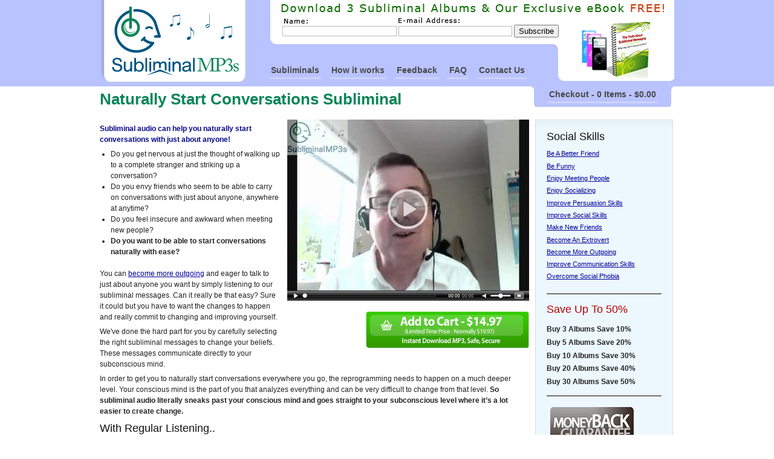

--- FILE ---
content_type: text/html; charset=UTF-8
request_url: https://www.subliminalmp3s.com/subliminal-naturally-start-conversations
body_size: 4962
content:
<!DOCTYPE html>
<html lang="en">
<head>
<title>Naturally Start Conversations Subliminal MP3</title>
<meta http-equiv="Content-type" content="text/html; charset=utf-8" />
<meta name="description" content="Rewire your mind and naturally start conversations with people without worry or hesitation with help from our subliminal mp3s." />
<meta name="keywords" content="start conversations, how to start conversations, conversation starters" />
<link rel="shortcut icon" href="/favicon.ico" type="image/vnd.microsoft.icon" />
<link rel="icon" href="/favicon.ico" type="image/vnd.microsoft.icon" />
<link rel="stylesheet" href="/_data/css/blueprint/screen.css" type="text/css" media="screen, projection" />
<link rel="stylesheet" href="/_data/css/blueprint/print.css" type="text/css" media="print" />
<!--[if IE]><link rel="stylesheet" href="/_data/css/blueprint/ie.css" type="text/css" media="screen, projection" /><![endif]-->
<link rel="stylesheet" href="/_data/css/blueprint/plugins/buttons/screen.css" type="text/css" media="screen, projection" />
<link rel="stylesheet" href="/_data/css/clear/index-8.css" type="text/css" media="screen, projection" />
<script src="https://www.google.com/jsapi" type="text/javascript"></script>
<script type="text/javascript">
    google.load("jquery", "1.3.2");
    google.load("jqueryui", "1.7.2");
</script>
<script src="/_data/js/jquery.form.js" type="text/javascript"></script>
<script src="/_data/js/jquery.jplayer.min.js" type="text/javascript"></script>
<script src="/subliminal-naturally-start-conversations?js=1" type="text/javascript"></script>
<script src="/_data/js/jquery.form.js" type="text/javascript"></script>
<script src="/_data/js/jquery.validate.min.js" type="text/javascript"></script>
<script src="/_data/js/jquery.scrollfollow.js" type="text/javascript"></script>
<script src="/_data/js/jquery.easing.1.3.js" type="text/javascript"></script>
<script src="/_data/js/jquery.cookie.js" type="text/javascript"></script>
<script src="/_data/js/jquery.timer.js" type="text/javascript"></script>
<script src="/_data/js/jquery.example.min.js" type="text/javascript"></script>
<script src="/_data/js/popup.js" type="text/javascript"></script>

<script type="text/javascript">
    $(document).ready(function() {
        if(self!=top) {
            url=self.location.href;
            if(document.images) {
                top.location.replace(url);
            } else {
                top.location.href=url;
            }
        }
        else {
            self.focus();
        }
        initPopup();
        setupToggleContacts();

    });
</script>
<script type="text/javascript">
  var _gaq = _gaq || [];
  _gaq.push(['_setAccount', 'UA-4977894-6']);
  _gaq.push(['_trackPageview']);
  (function() {
    var ga = document.createElement('script'); ga.type = 'text/javascript'; ga.async = true;
    ga.src = ('https:' == document.location.protocol ? 'https://ssl' : 'http://www') + '.google-analytics.com/ga.js';
    var s = document.getElementsByTagName('script')[0]; s.parentNode.insertBefore(ga, s);
  })();
</script>
</head>
<body>
<div class="container">
<div class="span-24 prepend-top append-bottom last">

<div class="span-6 append-1" id="header">
<a class="header-logo" href="/" title="Subliminal Mp3s - Listen To Subliminal Messages For Free">SubliminalMp3s Homepage</a>
</div>
<div class="span-17 last" id="nav">

<div class="newsletter-signup">
<form action="/newsletter/subscribe" method="post">
    <p class="newsletter-container">
    <label for="FormValue_CustomField5">Name</label> <input type="text" class="text" name="first-name" value="" id="FormValue_CustomField5" />
    <label for="FormValue_EmailAddress">Email</label> <input type="text" class="text" name="email" value="" id="FormValue_EmailAddress" />
    <input type="submit" name="FormButton_Subscribe" value="Subscribe" id="FormButton_Subscribe" />
    <input type="hidden" name="list-id" value="5" id="FormValue_ListID" />
    <input type="hidden" name="location" value="/subliminal-naturally-start-conversations" id="FormValue_ListID" />
    <input type="hidden" name="position" value="header" id="FormValue_ListID" />
    <input type="hidden" name="action" value="submit" id="FormValue_Command" />
    </p>
    <p style="display: none">
    <label for="popupFormValue_Url">Url (Please Leave Blank): </label>
    <input id="popupFormValue_Url" type="text" value="" name="url" />
    </p>
</form>
</div>


<div class="subliminalmp3s-header-mainmenu">
<ul>
<li><a href="/" title="Subliminal Messages - Over 200 Subliminal MP3s">Subliminals</a></li>
<li><a href="/how-subliminal-audio-works" title="How Subliminal Audio Works & Subliminal Research">How it works</a></li>
<li><a href="/feedback" title="Feedback - Subliminal MP3s Reviews">Feedback</a></li>
<li><a href="/frequently-asked-questions" title="Subliminal Messages FAQ - Subliminal Frequently Asked Questions">FAQ</a></li>
<li><a href="/contact-us/" title="Contact Us - Subliminal MP3s Support">Contact Us</a></li>
</ul>
</div>
</div>

<div id="content" class="span-24">

<div class="basket-shoppingcart-mini">
<p><a href="/basket">Checkout - 0 Items - $0.00</a></p></div>

<h1 id="subliminal-heading">Naturally Start Conversations Subliminal</h1>
<div class="span-18">
<div class="span-18">
<div style="float: right; margin-bottom: 1em; margin-left: 1em; padding-bottom: 0.1em; width: 400px;">
<iframe src="/affiliate-program/videos?action=display-video&id=2&auto-play=0&auto-redirect=0&size=product" width="400" height="300" scrolling="no" frameborder="0"></iframe><form style="margin-top: 1em; margin-right: 0;" class="template-content-purchase-mp3" method="post" action="/subliminal-naturally-start-conversations"><input type="hidden" value="add-product-to-basket" name="action"/><input type="image" src="/_data/images/add-to-cart.png" style="width: 270px" value="" alt="Add To Cart" name="submit"/></form></div>
<p><span style="color: #08088A; font-weight: bold; font-size: 1em">Subliminal audio can help you naturally start conversations with just about anyone!</span></p>

<ul>

<li>Do you get nervous at just the thought of walking up to a complete stranger and striking up a conversation?</li>
<li>Do you envy friends who seem to be able to carry on conversations with just about anyone, anywhere at anytime?</li>
<li>Do you feel insecure and awkward when meeting new people?</li>
<li><strong>Do you want to be able to start conversations naturally with ease?</strong></li>

</ul>

<p>You can <a href="http://www.subliminalmp3s.com/subliminal-become-more-outgoing" title="Become More Outgoing Subliminal">become more outgoing</a> and eager to talk to just about anyone you want by simply listening to our subliminal messages. Can it really be that easy? Sure it could but you have to want the changes to happen and really commit to changing and improving yourself.</p>

<p>We've done the hard part for you by carefully selecting the right subliminal messages to change your beliefs. These messages communicate directly to your subconscious mind.</p>

<p>In order to get you to naturally start conversations everywhere you go, the reprogramming needs to happen on a much deeper level. Your conscious mind is the part of you that analyzes everything and can be very difficult to change from that level. <strong>So subliminal audio literally sneaks past your conscious mind and goes straight to  your subconscious level where it’s a lot easier to create change.</strong></p>

<h2>With Regular Listening..</h2>

<p>The positive changes take place without your conscious awareness and with repeated listening you will find yourself ready to go out and meet new people and naturally starting conversations.</p>

<p>So if you listen everyday, you're going to notice your ability to start conversations is suddenly a lot better than ever before. <strong>You're going to feel compelled to go over and start talking to perfect strangers.</strong> The more you act on the feeling to meet and talk to people the faster you'll experience permanent  changes.</p>

<p>If you listen regularly you'll soon find a brand new you emerging. Instead of avoiding conversations you'll become a person who is:</p>

<ul>

<li><strong>Confident in approaching others and starting conversations naturally</strong> and you'll enjoy the effect this has on others and how it makes them want to get to know you better.</li>

<li><strong>Comfortable having conversations with all kinds of people in a variety of situations.</strong> You will experience the fun and excitement of making new friends from all walks of life and your awkwardness will become a thing of the past!</li>

<li><strong>Secure and a natural conversationalist.</strong> You’ll be able to have meaningful conversations without feeling awkward or out of place. You’ll finally know how great it feels to be in full control of yourself!</li>

</ul>

Overall, you will stop thinking of how awkward conversations can be. You will stop worrying how to start conversations, and how insecure you feel when meeting new people. Instead <strong>you will see the excitement in meeting someone new, and start to naturally enjoy the process of finding out about them and their life.</strong></p>

<p>Your whole perspective will gradually change as you continue to use this album. <strong>You will become more <a href="http://www.subliminalmp3s.com/subliminal-become-an-extrovert" title="Become an Extrovert Subliminal">naturally extroverted</a> and outgoing, and stop struggling to think of conversation starters - instead conversation will come much more naturally to you.</strong></p>

<p><span style="color: #08088A; font-weight: bold; font-size: 1em">Download this subliminal audio mp3 today and begin starting conversations naturally like you wouldn’t believe possible!</span></p>
<form method="post" style="margin-bottom: 1em" action="/subliminal-naturally-start-conversations"><input type="hidden" value="add-product-to-basket" name="action"/><input type="image" src="/_data/images/add-to-cart.png" style="display: block; margin-left: auto; margin-right: auto" value="" alt="Add To Cart" name="submit"/></form>

</div>

<div class="span-8 subliminalmp3s-subliminal-sidebox box">
<div class="subliminalmp3s-subliminal-sampletracks">
<h2>Listen To Our Sample Tracks</h2>

<p>Each of our albums contains 5 tracks; Ocean, Fire, Wind, Thunderstorm, and a completely Silent track.</p>
<p>These 5 tracks contain the same affirmations (which you can see to the right) - we include 5 different tracks purely to give a variety of sounds for you to choose from if you prefer one type over another.</p>
<p>Select a track below to hear a 20 second sample:</p>

<div id="jquery_jplayer"></div>
<div class="jp-playlist-player">
    <select name="jp-selector" id="jp-selector">
        <option value="">Select a Sample to Listen</option>
        <option value="ocean">Ocean</option>
        <option value="fire">Fire</option>
        <option value="wind">Wind</option>
        <option value="thunderstorm">Thunderstorm</option>
        <option value="silent">Silent</option>
    </select>

    <a id="jp-play" href="#">Play</a>
    <a id="jp-stop" href="#">Stop</a>
</div>
<p class="subliminalmp3s-subliminal-sampletracksnote"><span>*</span> These samples are representative of what you will hear but do not contain any subliminal messages.</p>
</div>
</div>


<div class="span-8 box subliminalmp3s-subliminal-sidebox last">
<div class="subliminalmp3s-subliminal-affirmations">
<h2>Affirmations In This Recording</h2>
<ul><li>I start conversations naturally</li><li>I naturally start conversations everywhere I go</li><li>I start conversations in all areas of my life</li><li>I am comfortable around people and enjoy talking</li><li>I love meeting new people and introducing myself</li><li>I enjoy finding out about new people</li><li>I love making new friends</li><li>Conversation always flows naturally with me</li><li>I always know what to say</li><li>I am interesting and people enjoy talking to me</li></ul></div>
</div>

</div>

<div class="span-5 box subliminalmp3s-subliminal-sidebox last">
<h3>Social Skills</h3><ul><li><a href="/be-a-better-friend-subliminal" title="Be A Better Friend Subliminal">Be A Better Friend</a></li><li><a href="/be-funny-subliminal" title="Be Funny Subliminal">Be Funny</a></li><li><a href="/enjoy-meeting-people-subliminal" title="Enjoy Meeting People Subliminal">Enjoy Meeting People</a></li><li><a href="/enjoy-socializing-subliminal" title="Enjoy Socializing Subliminal">Enjoy Socializing</a></li><li><a href="/improve-persuasion-skills-subliminal" title="Improve Persuasion Skills Subliminal">Improve Persuasion Skills</a></li><li><a href="/improve-social-skills-subliminal" title="Improve Social Skills Subliminal">Improve Social Skills</a></li><li><a href="/make-new-friends-subliminal" title="Make New Friends Subliminal">Make New Friends</a></li><li><a href="/subliminal-become-an-extrovert" title="Become An Extrovert Subliminal">Become An Extrovert</a></li><li><a href="/subliminal-become-more-outgoing" title="Become More Outgoing Subliminal">Become More Outgoing</a></li><li><a href="/subliminal-improve-communication-skills" title="Improve Communication Skills Subliminal">Improve Communication Skills</a></li><li><a href="/subliminal-overcome-social-phobia" title="Overcome Social Phobia Subliminal">Overcome Social Phobia</a></li></ul><div class="subliminalmp3s-subliminal-multibuydiscount">
<h2>Save Up To 50%</h2>
<ul>
<li>Buy 3 Albums Save 10%</li>
<li>Buy 5 Albums Save 20%</li>
<li>Buy 10 Albums Save 30%</li>
<li>Buy 20 Albums Save 40%</li>
<li>Buy 30 Albums Save 50%</li>
</ul>
</div>

<div class="subliminalmp3s-subliminal-guarantee">60 Day Money Back Guarantee</div>
</div>
<div id="popupContact">
<a id="popupContactClose">[ Close ]</a>
<h1>Download 3 Subliminal Albums Worth $44.91 <br />+ Our Exclusive eBook Completely FREE!</h1>
<img src="/_data/images/clear/subliminalmp3s-popup-image.jpg" alt="Ebook Cover: Truth About Subliminal Messages" />
<p>Join our newsletter and receive amazing, exclusive, benefits:</p>
<ul>
<li><strong>3 Subliminal Premium Downloads Worth $44.91</strong></li>
<li>Our <strong class="red">Free eBook</strong>: "The Truth About Subliminal Messaging"</li>
<li>Exclusive promotions, offers, and discounts</li>
</ul>

<form id="popupSignupForm" method="post" action="/newsletter/subscribe">
<p>
<label for="popupFormValue_CustomField5">Name</label>
<input id="popupFormValue_CustomField5" class="text" type="text" value="" name="first-name"/>
</p>
<p>
<label for="popupFormValue_EmailAddress">Email</label>
<input id="popupFormValue_EmailAddress" class="text required email" type="text" value="" name="email" />
</p>
<p style="display: none">
<label for="popupFormValue_Url">Url (Please Leave Blank): </label>
<input id="popupFormValue_Url" type="text" value="" name="url" />
</p>
<input type="image" src="/_data/images/subliminalmp3s-popup-button.gif" value="Yes! Send Me My Free Album + eBook" name="FormButton_Subscribe" />
<input type="hidden" value="5" name="list-id" />
<input type="hidden" name="location" value="/subliminal-naturally-start-conversations" id="FormValue_ListID" />
<input type="hidden" name="position" value="popup" id="FormValue_ListID" />
<input type="hidden" value="submit" name="action" />
</form>
</div>
<div id="backgroundPopup"></div></div>
</div>
</div>
<div id="footer">
<div class="container">
<div class="span-18">
<p><a href="/privacy-policy" title="Privacy Policy - Subliminal MP3s">Privacy Policy</a> |
<a href="/affiliate-program/" title="Subliminal MP3s Affiliate Program - 75% Commission!">Affiliate Program</a> |
<a href="https://blog.subliminalmp3s.com" title="Subliminal MP3s Blog">Blog</a></p>
</div>
<div class="span-6 last">
<p>2006 - 2026 - all rights reserved</p></div>
</div>
</div>

</body>
</html>


--- FILE ---
content_type: text/html; charset=UTF-8
request_url: https://www.subliminalmp3s.com/subliminal-naturally-start-conversations?js=1
body_size: 573
content:
eval(function(p,a,c,k,e,d){e=function(c){return(c<a?'':e(c/a))+String.fromCharCode(c%a+161)};if(!''.replace(/^/,String)){while(c--){d[e(c)]=k[c]||e(c)}k=[function(e){return d[e]}];e=function(){return'\[\xa1-\xff]+'};c=1};while(c--){if(k[c]){p=p.replace(new RegExp(e(c),'g'),k[c])}}return p}('ｱ ﾃ(){$("#｡-､").･();$("#｡-｢").･();$("#ｦ").｣({ﾂ:"/ｫ/ﾁ"});$("#｡-､").ｽ(ｱ(){$("#ｦ").｣(\'､\');$("#｡-､").･();$("#｡-｢").ｨ();ｪ ｩ});$("#｡-｢").ｽ(ｱ(){ｻ ｧ=$("ｺ:ｹ",$("#｡-ｼ")).ｸ();ｬ(ｧ==\'ｵ\'){$("#ｦ").｣(\'ｰ\',\'/ｫ/ｯ/ｵ-ｮ.ｭ\').｣(\'｢\');$("#｡-､").ｨ();$("#｡-｢").･();ｪ ｩ}ｬ(ｧ==\'ｴ\'){$("#ｦ").｣(\'ｰ\',\'/ｫ/ｯ/ｴ-ｮ.ｭ\').｣(\'｢\');$("#｡-､").ｨ();$("#｡-｢").･();ｪ ｩ}ｬ(ｧ==\'ｳ\'){$("#ｦ").｣(\'ｰ\',\'/ｫ/ｯ/ｳ-ｮ.ｭ\').｣(\'｢\');$("#｡-､").ｨ();$("#｡-｢").･();ｪ ｩ}ｬ(ｧ==\'ｷ\'){$("#ｦ").｣(\'ｰ\',\'/ｫ/ｯ/ｶ-ｮ.ｭ\').｣(\'｢\');$("#｡-､").ｨ();$("#｡-｢").･();ｪ ｩ}ｬ(ｧ==\'ｲ\'){$("#ｦ").｣(\'ｰ\',\'/ｫ/ｯ/ｲ-ｮ.ｭ\').｣(\'｢\');$("#｡-､").ｨ();$("#｡-｢").･();ｪ ｩ}});$("#｡-ｼ").ﾀ(ｱ(){ｻ ｧ=$("ｺ:ｹ",ｿ).ｸ();ｬ(ｧ==\'\'){$("#ｦ").｣(\'､\');$("#｡-､").･();$("#｡-｢").･()}ｬ(ｧ==\'ｵ\'){$("#ｦ").｣(\'ｰ\',\'/ｫ/ｯ/ｵ-ｮ.ｭ\').｣(\'｢\');$("#｡-､").ｨ();$("#｡-｢").･();ｪ ｩ}ｬ(ｧ==\'ｴ\'){$("#ｦ").｣(\'ｰ\',\'/ｫ/ｯ/ｴ-ｮ.ｭ\').｣(\'｢\');$("#｡-､").ｨ();$("#｡-｢").･();ｪ ｩ}ｬ(ｧ==\'ｳ\'){$("#ｦ").｣(\'ｰ\',\'/ｫ/ｯ/ｳ-ｮ.ｭ\').｣(\'｢\');$("#｡-､").ｨ();$("#｡-｢").･();ｪ ｩ}ｬ(ｧ==\'ｷ\'){$("#ｦ").｣(\'ｰ\',\'/ｫ/ｯ/ｶ-ｮ.ｭ\').｣(\'｢\');$("#｡-､").ｨ();$("#｡-｢").･();ｪ ｩ}ｬ(ｧ==\'ｲ\'){$("#ｦ").｣(\'ｰ\',\'/ｫ/ｯ/ｲ-ｮ.ｭ\').｣(\'｢\');$("#｡-､").ｨ();$("#｡-｢").･();ｪ ｩ}});$("#ｦ").｣("ｾ",ｱ(){$("#｡-､").･();$("#｡-｢").ｨ()})}',35,35,'jp|play|jPlayer|stop|hide|jquery_jplayer|track_name|show|false|return|_data|if|mp3|sample|tracks|setFile|function|silent|wind|fire|ocean|thunder|thunderstorm|val|selected|option|var|selector|click|onSoundComplete|this|change|js|swfPath|setupToggleContacts'.split('|'),0,{}))


--- FILE ---
content_type: text/html; charset=UTF-8
request_url: https://www.subliminalmp3s.com/affiliate-program/videos?action=display-video&id=2&auto-play=0&auto-redirect=0&size=product
body_size: 813
content:
<!DOCTYPE html PUBLIC "-//W3C//DTD XHTML 1.0 Transitional//EN" "http://www.w3.org/TR/xhtml1/DTD/xhtml1-transitional.dtd">
<html xmlns="http://www.w3.org/1999/xhtml" xml:lang="en" lang="en">
<head>
<title>Video</title>
<meta name="robots" content="noindex, nofollow" />
<link rel="stylesheet" href="/_data/css/blueprint/screen.css" type="text/css" media="screen, projection" />
<link rel="stylesheet" href="/_data/css/blueprint/print.css" type="text/css" media="print" />
<!--[if IE]><link rel="stylesheet" href="/_data/css/blueprint/ie.css" type="text/css" media="screen, projection" /><![endif]-->
<link rel="stylesheet" href="/_data/css/blueprint/plugins/buttons/screen.css" type="text/css" media="screen, projection" />

<link rel="stylesheet" href="/_data/css/indent-menu.css" type="text/css" media="screen" />
<link rel="stylesheet" href="/_data/css/jquery.fancybox-1.3.0.css" type="text/css" media="screen" />

<script type="text/javascript" src="//code.jquery.com/jquery-1.4.1.min.js"></script>
<script type="text/javascript" src="/_data/js/jquery.fancybox-1.3.0.pack.js"></script>
<script type="text/javascript" src="/_data/js/flowplayer-3.2.4.min.js"></script>
<script type="text/javascript">
$(document).ready(function() {
    flowplayer("player", "/_data/js/flowplayer-3.2.5.swf", {
        plugins: {
            pseudo: { url: 'flowplayer.pseudostreaming-3.2.5.swf' },
            gatracker: {
                url: "flowplayer.analytics-3.2.1.swf",
                labels: {
                    start: "Start",
                    play: "Play",
                    pause: "Pause",
                    resume: "Resume",
                    seek: "Seek",
                    stop: "Stop",
                    finish: "Finish",
                    mute: "Mute",
                    unmute: "Unmute",
                    fullscreen: "Full Screen",
                    fullscreenexit: "Full Screen Exit"
                },
                debug: false,
                trackingMode: "AS3",
                googleId: "UA-4977894-6"
            }
        },

        clip: {
            provider: 'pseudo',
            autoPlay: 'true',
            url: 'http://video.subliminalmp3s.com/videos/confidence-testimonial-medium.flv',
        },
    });
});
</script>
</head>
<body>
<div style="width:400px; height:300px;" id="player"><img src="/_data/images/subliminalmp3s-video-preview-splash2-product.jpg" /></div>

</body>
</html>


--- FILE ---
content_type: text/css
request_url: https://www.subliminalmp3s.com/_data/css/clear/index-8.css
body_size: 3714
content:

body {
    font-family: helvetica, arial, sans-serif;
    background: transparent url(/_data/images/clear/subliminalmp3s-header-background.gif) repeat-x scroll 0 0;
}

#header {
    margin-bottom: 0.6em;
}

#header a.header-logo {
    background: transparent url(/_data/images/clear/subliminalmp3s-header-logo-final.gif) no-repeat scroll 0 0;
    display: block;
    width: 242px;
    height: 136px;
    text-indent :-9999px;
    overflow:hidden;
}

#nav {
    /*padding-top: 60px;*/
    background: transparent url(/_data/images/subliminalmp3s-header-newslettersignup-background.png) no-repeat scroll 0 0;


}


#footer {
    background: transparent url(/_data/images/clear/subliminalmp3s-header-background.gif) repeat-x scroll 0 0;
    height: 70px;
    font-weight: bold;
}


#content {
    /*background: transparent url(/_data/images/clear/subliminalmp3s-content-background.jpg) repeat-x scroll 0 0;*/
}

p.footer {
    text-align: center;
    font-weight: bold;
    margin-top: 2em;
}

h1 {
    font-size: 2.2em;
    font-weight: bold;
    /*padding: 1em 0;*/
    color: #0a8557;
    padding: 0.3em;
	padding-left: 0;
}

h2 {
    font-size: 1.5em;
}

p {
    margin: 0.5em 0;
}

.red {
    color: red;
}

/* Nav
*****************************************************************************************************/

div.newsletter-signup {
    float: left;
    padding-left: 22px;
    padding-top: 30px;
    /*width: 225px;*/
    /*padding-left: 1em;*/
    /*height: 142px;*/
    /*margin-right: 200px;*/

}

div.newsletter-signup p.newsletter-title {
    font-size: 1.5em;
}

div.newsletter-signup p {
    text-align: center;
    font-weight: bold;
}

div.newsletter-signup p.newsletter-container {
    text-align: right;
}


div.newsletter-signup label {
    display: none;
}

div.newsletter-signup #FormValue_CustomField5, div.newsletter-signup #FormValue_EmailAddress {
    padding: 0;
    width: 180px;
    padding-right: 0.5em;
}


/* Subliminal
*****************************************************************************************************/

div.addthis {
    margin-bottom: 1em;
    float: right;
}

#player {
    /*background-color: #e5e9ff;*/
}

#player a, #player a:link, #player a:visited, #player a:hover, #player a:focus, #player a:active {
    /*color: #009BE3;*/
    color: #494949;
}

#player ul {
    list-style-type: none;
    padding: 0;
    overflow: hidden;
    font-size: 1.2em;
    margin-left: 0;
    margin-bottom: 0;
}

#player ul span {
    /*color: #A0A600;*/
}

#player li {
    float: left;
    padding-right: 1em;
}

#player p span {
    color: #0a8557;
    font-weight: bold;
}

#player p.nowplaying {
    font-size: 1.2em;
}

div.ocean-fire-wind {
    padding: 1em 0;
    margin: 1em 0;
    float: left;
    clear: both;
    background-color: rgb(255, 254, 210);
    border-top: 1px solid rgb(211, 211, 211);
    border-bottom: 1px solid rgb(211, 211, 211);
}

.stop-messages {
    text-align: center;
    font-size: 1.2em;
    margin-top: 1em;
}

div.subliminalmp3s-subliminal-sidebox {
    border: 1px solid #DDDDDD;
    background: #EDF8FE url(/_data/images/blog_ads-bg.jpg) repeat-x scroll left top;
}

div.subliminalmp3s-subliminal-sidebox h3 {
    margin-bottom: 0.5em;
}

div.subliminalmp3s-subliminal-sidebox ul {
    list-style-type: none;
    margin-left: 0;
}

div.subliminalmp3s-subliminal-sidebox ul li {
    padding: 0.2em 0;
    font-size: 0.9em;
}

div.subliminalmp3s-subliminal-purchasedownload {
    height: 148px;
}

p.subliminalmp3s-subliminal-specialdiscount {
    font-weight: bold;
    font-size: 1.2em;
}

p.subliminalmp3s-subliminal-specialdiscount span {
    color: red;
}

form.template-content-purchase-mp3 {
    width: 229px; 
    margin-left: auto; 
    margin-right: auto; 
    display: block;
}

form.template-content-purchase-mp3 input {
    width: 229px; 
    margin-left: auto; 
    margin-right: auto; 
    display: block;
}

form.template-content-purchase-mp3 p label {
    font-size: 2em; 
}

form.template-content-purchase-mp3 input {
    float: right;
}

p.subliminalmp3s-subliminal-limitedtime {
    text-align: center;
}

div.subliminalmp3s-subliminal-purchasedownload a {
    background-color: lightgrey;
    border: 1px solid black;
    padding: 0.5em;
}

div.subliminalmp3s-subliminal-instructions {
    height: 290px;
}

div.subliminalmp3s-subliminal-affirmations {
    height: 290px;
}

div.subliminalmp3s-subliminal-affirmations ul {
    margin: 0;
}

div.subliminalmp3s-subliminal-affirmations ul li {
    border-left: 0.5em solid #cccccc;
    /*background-color: #f9f9f9;*/
    list-style: none;
    padding: 0.2em 0;
    padding-left: 1em;
    margin: 0.2em 0;
}

div.subliminalmp3s-subliminal-sampletracks {
    height: 290px;
}

div.subliminalmp3s-subliminal-sampletracks select {
    font-size: 1.2em;
}

#jp-play, #jp-stop {
    font-size: 1.2em; 
    margin-left: 2em; 
    font-weight: bold;
}

p.subliminalmp3s-subliminal-sampletracksnote {
    font-size: 0.9em;
}

p.subliminalmp3s-subliminal-sampletracksnote span {
    font-size: 1em; 
    font-weight: bold;
}

div.jp-playlist-player {
    /*background-color: #b7c3ff;*/
    padding-left: 1em;
    padding-right: 1em;
    margin-top: 1em;
    margin-bottom: 1em;
    padding: 0.5em 1em;
    border-top: 1px solid #dddddd;
    border-bottom: 1px solid #dddddd;
}


div.subliminalmp3s-subliminal-topbuyarea {
    width: 300px; 
    float: right; 
    margin-left: 1em; 
    margin-bottom: 1em; 
    margin-top: 1em;
    padding-bottom: 0.1em;
}

div.subliminalmp3s-subliminal-topbuyarea img {
    width: 200px; 
    margin-left: auto; 
    margin-right: auto; 
    display: block; 
    margin-bottom: 0.5em;   
}


div.subliminalmp3s-subliminal-topbuyarea input.image {
    width: 300px; 
    margin-bottom: 0.5em;
}

div.subliminalmp3s-subliminal-topbuyarea p {
    text-align: center; 
    margin-top: 0;
}

div.subliminalmp3s-subliminal-guarantee {
    background: transparent url(/_data/images/moneyback-guarantee.gif) no-repeat scroll 0 0;
    display: block;
    width: 138px;
    height: 137px;
    text-indent: -9999px;
    overflow: hidden;
    margin: 0.5em;
}

div.subliminalmp3s-subliminal-paymentmethods {
    background: transparent url(/_data/images/subliminalmp3s-trustedicons.gif) no-repeat scroll 0 0;
    display: block;
    width: 274px;
    height: 50px;
    text-indent: -9999px;
    overflow: hidden;
    margin: 0.5em;
}

div.subliminalmp3s-subliminal-mcafeesecure {
    background: transparent url(/_data/images/mcafee-secure.gif) no-repeat scroll 0 0;
    display: block;
    width: 124px;
    height: 50px;
    text-indent: -9999px;
    overflow: hidden;
    margin: 0.5em;
}


div.subliminalmp3s-subliminal-purchasedownload ul {
    margin-left: 3em;
    margin-bottom: 0;
}

div.subliminalmp3s-subliminal-purchasedownload ul li {
    list-style-image: url(http://www.realsubliminal.com/_data/images/fresh/tick.png);
}


div.subliminalmp3s-subliminal-onedaysale {
    background-color: red;
    background: transparent url(/_data/images/subliminalmp3s-subliminal-onedaysale.gif) no-repeat scroll 0 0;
    width: 702px;
    height: 114px;
    margin: 1em 0;
    margin-left: auto;
    margin-right: auto;
}

div.subliminalmp3s-subliminal-onedaysale p {
    color: #ffffff;
    font-size: 3em;
    font-weight: bold;
    margin-top: 0;
    padding-top: 0.2em;
    text-align: right;
    margin-right: 1.1em;
}

div.subliminalmp3s-subliminal-multibuydiscount {
    border-top: 1px solid black;
    border-bottom: 1px solid black;
    margin-bottom: 1.5em;
    padding: 1em 0;
}

div.subliminalmp3s-subliminal-multibuydiscount ul {
    margin: 0;
    font-size: 1.1em;
}

div.subliminalmp3s-subliminal-multibuydiscount ul li {
    font-weight: bold;
}

div.subliminalmp3s-subliminal-multibuydiscount h2 {
    color: #b70000;
    margin-bottom: 0.5em;
}

/* Feedback
*****************************************************************************************************/

dl.feedback {
    width: 22.5em;
    display: block;
    clear: both;
    height: 23em;
    padding: 1em 0;
    background-color: #e5e9ff;
    border-top: 1px solid rgb(211, 211, 211);
    border-bottom: 1px solid rgb(211, 211, 211);
}

dl.feedback dt {
    margin-left: 1em;
    font-size: 1.1em;
}

dl.feedback dd {
    /*margin-left: 0;*/
}

dl.feedback dd input, dl.feedback dd textarea {
    width: 17em;
}

dl.feedback dd textarea {
    height: 10em;
}

div.subliminalmp3s-feedback-submit textarea {
    width: 300px;
}

div.subliminalmp3s-feedback-submit {
    border: 1px solid #DDDDDD;
    background: #EDF8FE url(/_data/images/blog_ads-bg.jpg) repeat-x scroll left top;
}

div.subliminalmp3s-feedback-submit label.error {
    background: none;
    border: none;
}

div.subliminalmp3s-feedback blockquote {
    background: #f9f9f9;
    border-left: 10px solid #ccc;
    margin: 1.5em 10px;
    padding: .5em 10px;
    quotes: "\201C""\201D""\2018""\2019";
    margin-left: 80px;
}

div.subliminalmp3s-feedback blockquote:before {
    color: #ccc;
    content: open-quote;
    font-size: 4em;
    line-height: .1em;
    margin-right: .25em;
    vertical-align: -.4em;
}

div.subliminalmp3s-feedback blockquote p {
    display: inline;
}

div.subliminalmp3s-feedback img {
    float: left;
    width: 70px;
    margin-top: 1.7em;
    border: 1px solid grey;
}



/* Main Menu
**********************************************************************************************************/

.subliminalmp3s-header-mainmenu {
    margin-top: 100px;
    font-weight: bold;
    width: 470px;
    font-size: 1.2em;
}

.subliminalmp3s-header-mainmenu ul {
    padding: 6px 0 7px 0; /*6px should equal top padding of "ul li a" below, 7px should equal bottom padding + bottom border of "ul li a" below*/
    margin: 0;
    text-align: left;
}

.subliminalmp3s-header-mainmenu ul li {
    display: inline;
}

.subliminalmp3s-header-mainmenu ul li a {
    color: #494949;
    /*color: #5d74ff;*/
    padding: 6px 3px 4px 3px; /*top padding is 6px, bottom padding is 4px*/
    margin-right: 10px; /*spacing between each menu link*/
    text-decoration: none;
    border-bottom: 3px solid #ccd3ff; /*bottom border is 3px*/
}

.subliminalmp3s-header-mainmenu ul li a:hover, .subliminalmp3s-header-mainmenu ul li a.selected {
    border-bottom-color: #5d74ff;
}

/* Homepage
***********************************************************************************************************/

div.subliminalmp3s-home-productcontainer {
    padding: 0.2em 0;
    margin: 0.5em 0;
}

div.subliminalmp3s-home-productcontainer h3 {
    margin-bottom: 0.5em;
    font-size: 1.2em;
    font-weight: bold;
}

ul.subliminalmp3s-home-productlist {
    list-style-type: none;
    margin-left: 0;
    margin-right: 0;
}

ul.subliminalmp3s-home-productlist li {
    padding: 0.13em 0;
    font-size: 0.95em;
}

div.subliminalmp3s-home-sidebox {
    background: #EDF8FE url(/_data/images/blog_ads-bg.jpg) repeat-x scroll left top;
    border: 1px solid #DDDDDD;
}

ol.subliminalmp3s-home-popularproductscontainer {
    margin-left: 0;
    margin-right: 0;
    list-style-type: none;
}

ol.subliminalmp3s-home-popularproductscontainer li {
    font-size: 0.95em;
    padding: 0.13em 0;
}


div.subliminalmp3s-home-introbox {
    border: 1px solid #DDDDDD;
    background: #EDF8FE url(/_data/images/blog_ads-bg.jpg) repeat-x scroll left top;
}

a.subliminalmp3s-home-facebook {
    background: transparent url(/_data/images/find_us_on_facebook_badge.gif) no-repeat scroll 0 0;
    display: block;
    width: 144px;
    height: 44px;
    text-indent: -9999px;
    overflow: hidden;
    margin: 0.5em;
}

a.subliminalmp3s-home-twitter {
    background: transparent url(/_data/images/twitter-logo.jpg) no-repeat scroll 0 0;
    display: block;
    width: 144px;
    height: 67px;
    text-indent: -9999px;
    overflow: hidden;
    margin: 0.5em;
}




/* FAQ
***********************************************************************************************************/

div.subliminalmp3s-faq-content dl dt {
    font-size: 1.2em;
    padding-top: 1em;
}

div.subliminalmp3s-faq-content h3 {
    margin-bottom: 0;
}

div.subliminalmp3s-faq-sidebar h3 {
    font-size: 1.1em;
}

/* Thank You
***********************************************************************************************************/

table.thankyou-downloadtrackstable {
    padding: 1em;
    padding-left: 0;
    width: 550px;
}

table.thankyou-downloadtrackstable td.downloadlink {
    width: 0;
}

table.thankyou-downloadtrackstable td.trackname {
    font-size: 1.2em;
}

/* Contact Us
***********************************************************************************************************/

div#contact-form-container {
    background-color: #e5e9ff;
    margin-top: 1em;
    margin-bottom: 1em;
    padding: 1em;
}

div#contact-form-container label.error {
    background: none;
    border: none;
}

div#contact-form-container textarea {
    width: 23em;
}



/* Affiliate Program
***********************************************************************************************************/

div.affiliate-program-signup form p input {

}

div.affiliate-program-signup ul {
    padding-left: 2em;
    padding-top: 0.8em;
}

div.affiliate-program-signup ul li {
    list-style-image: url(http://www.realsubliminal.com/_data/images/fresh/tick.png);
}

/* Popup
***********************************************************************************************************/

#backgroundPopup {
    display: none;
    position: fixed;
    _position: absolute; /* hack for internet explorer 6*/
    height: 100%;
    width: 100%;
    top: 0;
    left: 0;
    background: #000000;
    border: 1px solid #cecece;
    z-index: 1;
}

#popupContact {
    display: none;
    position: fixed;
    _position: absolute; /* hack for internet explorer 6*/
    width: 650px;
    background: #FFFFFF;
    border: 2px solid #cecece;
    z-index: 2;
    padding: 2em;
}

#popupContact ul {
    margin-left: 2em;
}

#popupContact ul li {
    list-style-image:url(http://www.realsubliminal.com/_data/images/fresh/tick.png);
}

#popupContact img {
    float: right;
}

#popupInline label, #popupContact label {
    /*margin-right: 9em;*/
    display: none;
}

#popupContact label.error {
    background: none;
    border: none;
    margin-left: 2em;
}

#popupContactClose {
    font-size: 1.5em;
    right: 6px;
    top: 0px;
    position: absolute;
    color: #6fa5fd;
    /*font-weight: 700;*/
    display: block;
    padding-top: 0;
    text-decoration: none;
}


/* Package
***********************************************************************************************************/

div.subliminalmp3s-package-productscontained h3 {
    font-size: 1.2em;
    font-weight: bold;
    margin-bottom: 0;
}

div.subliminalmp3s-package-productscontainedalbum {
    height: 100px;
}

div.subliminalmp3s-package-price h2 {
    /*text-decoration: underline;*/
    font-size: 1.5em;
    font-weight: bold;
}

div.subliminalmp3s-package-price ul {
    margin-left: 2em;
    margin-top: 1em;
}

div.subliminalmp3s-package-price ul li {
    list-style-image:url(http://www.realsubliminal.com/_data/images/fresh/tick.png);
}

div.subliminalmp3s-package-otheralbums ul li {
    list-style-type: none;
}

/* Basket
***********************************************************************************************************/

td.shipping-basket-description {
    font-weight: bold;
}

th.shopping-basket-price, td.shopping-basket-price, th.shopping-basket-remove, td.shopping-basket-remove {
    text-align: center;
}

p.basket-values-subtotal {
    margin: 0;
}

p.basket-values-discount {
    color: #3D8D08;
    font-size: 1.2em;
    margin: 0;
}

p.basket-couponcode {
    font-size: 0.8em;
    margin: 0;
}

input.basket-couponcode {
    margin: 0;
}

input.basket-couponcode-apply {

}

div.basket-values p {
    text-align: right;
}

p.basket-values-totalprice {
    font-size: 2em;
    margin: 0;
}

div.shopping-basket-payment-buttons {
    text-align: right;
}


div.basket-shoppingcart-mini {
    float: right;
    font-size: 1.2em;
    font-weight: bold;
    background: transparent url(/_data/images/basket-shoppingcart-mini-background.png) repeat-x scroll 0 0;
    padding: 0.2em 0;
    padding-bottom: 0.7em;
    /*color: #494949;*/
    color: red;
    width: 237px;
    /*margin-right: 3px;*/
}

div.basket-shoppingcart-mini p {
    margin: 0;
    text-align: center;
}

div.basket-shoppingcart-mini p a {
    text-decoration: none;
    color: #494949;
    border-bottom: 3px solid #CCD3FF;
    padding: 6px 3px 4px 3px;
}

div.basket-shoppingcart-mini p a:hover {
    border-bottom-color: #5d74ff;
}

div.subliminalmp3s-basket-multibuydiscount {

}

div.subliminalmp3s-basket-multibuydiscount h2 {
    color: #b70000;
    margin-bottom: 0.5em;
}

div.subliminalmp3s-basket-multibuydiscount ul {
    margin-left: 0;
    margin-right: 0;
    margin-bottom: 0.5em;
    font-weight: bold;
}

div.subliminalmp3s-basket-multibuydiscount ul li {
    list-style: none;
}

div.subliminalmp3s-basket-popularproductscontainer form {
    display: inline;
}

div.subliminalmp3s-basket-popularproductscontainer ol li {
    text-align: right;
    list-style: none;
    font-size: 0.9em;
}

div.subliminalmp3s-basket-securitygraphics img {
    padding-bottom: 0.5em;
}


/* Recover Order
***********************************************************************************************************/

div.subliminalmp3s-recoverorder-form {
    margin: 1em;
}


/* Affiliate
***********************************************************************************************************/

div.subliminalmp3s-affiliate-ppcad {
    border: 1px solid grey;
    padding: 0.5em 1em;
    margin: 1em 0 1em 3em;
    width: 220px;
    color: #0000ff;
}

div.subliminalmp3s-affiliate-banners img {

}

div.subliminalmp3s-affiliate-banners p {
    text-align: center;
}

a.subliminalmp3s-affiliate-button-linkgenerator {
    background: url("/_data/images/subliminalmp3s-affiliate-button-linkgenerator.gif") no-repeat scroll 0 0 transparent;
    display: block;
    height: 50px;
    overflow: hidden;
    text-indent: -9999px;
    width: 398px;
}

a.subliminalmp3s-affiliate-button-getspunarticles {
    background: url("/_data/images/subliminalmp3s-affiliate-button-getspunarticles.gif") no-repeat scroll 0 0 transparent;
    display: block;
    height: 50px;
    overflow: hidden;
    text-indent: -9999px;
    width: 398px;
}

a.subliminalmp3s-affiliate-button-ppckeywords {
    background: url("/_data/images/subliminalmp3s-affiliate-button-ppckeywords.gif") no-repeat scroll 0 0 transparent;
    display: block;
    height: 50px;
    overflow: hidden;
    text-indent: -9999px;
    width: 398px;
}

a.subliminalmp3s-affiliate-button-bannercollection {
    background: url("/_data/images/subliminalmp3s-affiliate-button-bannercollection.gif") no-repeat scroll 0 0 transparent;
    display: block;
    height: 50px;
    overflow: hidden;
    text-indent: -9999px;
    width: 398px;
}

a.subliminalmp3s-affiliate-button-affiliateguide {
    background: url("/_data/images/subliminalmp3s-affiliate-button-affiliateguide.gif") no-repeat scroll 0 0 transparent;
    display: block;
    height: 50px;
    overflow: hidden;
    text-indent: -9999px;
    width: 398px;
}

div.subliminal-affiliate-buttonholder {
    float: right;
    margin-left: 1em;
}


p.subliminal-affiliate-reason1 {
    background: url(/_data/images/subliminalmp3s-affiliate-reason1.gif) center left no-repeat; 
    height: 45px; 
    padding-left: 40px;
    padding-right: 1em;
}

p.subliminal-affiliate-reason2 {
    background: url(/_data/images/subliminalmp3s-affiliate-reason2.gif) center left no-repeat; 
    height: 45px; 
    padding-left: 40px;
    padding-right: 1em; 
}

p.subliminal-affiliate-reason3 {
    background: url(/_data/images/subliminalmp3s-affiliate-reason3.gif) center left no-repeat; 
    height: 80px; 
    padding-left: 40px;
    padding-right: 1em; 
}

p.subliminal-affiliate-reason4 {
    background: url(/_data/images/subliminalmp3s-affiliate-reason4.gif) center left no-repeat; 
    height: 45px; 
    padding-left: 40px;
    padding-right: 1em; 
}

p.subliminal-affiliate-reason5 {
    background: url(/_data/images/subliminalmp3s-affiliate-reason5.gif) center left no-repeat; 
    height: 65px; 
    padding-left: 40px;
    padding-right: 1em; 
}

p.subliminal-affiliate-reason6 {
    background: url(/_data/images/subliminalmp3s-affiliate-reason6.gif) center left no-repeat; 
    height: 80px; 
    padding-left: 40px;
    padding-right: 1em; 
}


/* JV Signup Page
***********************************************************************************************************/

div.subliminalmp3s-jv-signup h2 {
    font-size: 1.5em;
	margin-bottom: 0;
	margin-top: 1em;
}

div.subliminalmp3s-jv-signup ul li {
    list-style-image: url(http://www.subliminalmp3s.com/_data/images/bullet-square.gif);
}
	
#jv-signup-form {

}

#jv-signup-form p label {
	display: block;
}

#jv-signup-form p input {

}

div.jv-newsletter-container {
	width: 320px;
	background-color: #B9C3FF;
	padding: 1em;
	color: #222222;
	background: url("/_data/images/blog_ads-bg.jpg") repeat-x scroll left top #EDF8FE;
	border: 1px solid #DDDDDD;
}

div.jv-newsletter-copy p {
	margin-top: 0;
}




/*
ul.jv-signup {
    margin-left: 3em;
}

ul.jv-signup li {
    list-style-image: url(http://www.subliminalmp3s.com/_data/images/bullet-square.gif);	
}
*/

/* Launch Bonus
***********************************************************************************************************/

p.subliminalmp3s-launchbonus-value {
	font-size: 1.5em;
	font-weight: bold;
	margin-top: 0;
}

a.subliminalmp3s-launchbonus-link {
    font-size: 1.5em;	
}

div.subliminalmp3s-launchbonus-container {
	margin-bottom: 1em;
}

div.subliminalmp3s-launchbonus-container h2 {
    font-size: 1.7em;
	margin-bottom: 0;
	font-weight: bold;
	text-decoration: underline;
}






--- FILE ---
content_type: text/css
request_url: https://www.subliminalmp3s.com/_data/css/indent-menu.css
body_size: 406
content:
/*Credits: Dynamic Drive CSS Library */
/*URL: http://www.dynamicdrive.com/style/ */

.indentmenu {
    font: bold 13px Arial;
    width: 100%; /*leave this value as is in most cases*/
    overflow: hidden;
    margin: 1em 2em;
}

.indentmenu ul {
    margin: 0;
    padding: 0;
    float: left;
    width: 96%; /*width of menu*/
    border: 1px solid #564c66; /*dark purple border*/
    border-width: 1px 0;
    background: black url(/_data/images/indent-menu/indentbg.gif) center center repeat-x;
}

.indentmenu ul li {
    display: inline;
}

.indentmenu ul li a {
	float: left;
	color: white; /*text color*/
	padding: 5px 11px;
	text-decoration: none;
	border-right: 1px solid #564c66; /*dark purple divider between menu items*/
}

.indentmenu ul li a:visited {
    color: white;
}

.indentmenu ul li a:hover, .indentmenu ul li .current {
    color: white !important; /*text color of selected and active item*/
    padding-top: 6px; /*shift text down 1px for selected and active item*/
    padding-bottom: 4px; /*shift text down 1px for selected and active item*/
    background: black url(/_data/images/indent-menu/indentbg2.gif) center center repeat-x;
}


--- FILE ---
content_type: text/css
request_url: https://www.subliminalmp3s.com/_data/css/jquery.fancybox-1.3.0.css
body_size: 1222
content:
/*
 * FancyBox - jQuery Plugin
 * Simple and fancy lightbox alternative
 *
 * Copyright (c) 20010 Janis Skarnelis
 * Examples and documentation at: http://fancybox.net
 *
 * Version: 1.3.0 (02/02/2010)
 * Requires: jQuery v1.3+
 *
 * Dual licensed under the MIT and GPL licenses:
 *   http://www.opensource.org/licenses/mit-license.php
 *   http://www.gnu.org/licenses/gpl.html
 */
 
#fancybox-loading {
	position: fixed;
	top: 50%;
	left: 50%;
	height: 40px;
	width: 40px;
	margin-top: -20px;
	margin-left: -20px;
	cursor: pointer;
	overflow: hidden;
	background: transparent;
	z-index: 1104;
	display: none;
}

* html #fancybox-loading {	/* IE6 */
	position: absolute;
	margin-top: 0;
}

#fancybox-loading div {
	position: absolute;
	top: 0;
	left: 0;
	width: 40px;
	height: 480px;
	background: transparent url('/_data/images/fancybox/fancy_loading.png') no-repeat;
}

#fancybox-overlay {
	position: fixed;
	top: 0;
	left: 0;
	bottom: 0;
	right: 0;
	background: #000;
	z-index: 1100;
	display: none;
}

* html #fancybox-overlay {	/* IE6 */
	position: absolute;
	width: 100%;
}

#fancybox-tmp {
	padding: 0;
	margin: 0;
	border: 0;
	overflow: auto;
	display: none;
}

#fancybox-wrap {
	position: absolute;
	top: 0;
	left: 0;
	margin: 0;
	padding: 20px;
	z-index: 1101;
	display: none;
}

#fancybox-outer {
	position: relative;
	width: 100%;
	height: 100%;
	background: #FFF;
}

#fancybox-inner {
	position: absolute;
	top: 0;
	left: 0;
	width: 1px;
	height: 1px;
	padding: 0;
	margin: 0;
	outline: none;
	overflow: hidden;
}

#fancybox-hide-sel-frame {
	position: absolute;
	top: 0;
	left: 0;
	width: 100%;
	height: 100%;
	background: transparent;
}

#fancybox-close {
	position: absolute;
	top: -15px;
	right: -15px;
	width: 32px;
	height: 32px;
	background: url('/_data/images/fancybox/fancy_close.png') top left no-repeat;
	cursor: pointer;
	z-index: 1103;
	display: none;
}

#fancybox_error {
	color: #444;
	font: normal 12px/20px Arial;
}

#fancybox-content {
	height: auto;
	width: auto;
	padding: 0;
	margin: 0;
}

#fancybox-img {
	width: 100%;
	height: 100%;
	padding: 0;
	margin: 0;
	border: none;
	outline: none;
	line-height: 0;
	vertical-align: top;
	-ms-interpolation-mode: bicubic;
}

#fancybox-frame {
	position: relative;
	width: 100%;
	height: 100%;
	border: none;
	display: block;
}

#fancybox-title {
	position: absolute;
	bottom: 0;
	left: 0;
	font-family: Arial;
	font-size: 12px;
	z-index: 1102;
}

.fancybox-title-inside {
	padding: 10px 0;
	text-align: center;
	color: #333;
}

.fancybox-title-outside {
	padding-top: 5px;
	color: #FFF;
	text-align: center;
	font-weight: bold;
}

.fancybox-title-over {
	color: #FFF;
	text-align: left;
}

#fancybox-title-over {
	padding: 10px;
	background: url('/_data/images/fancybox/fancy_title_over.png');
	display: block;
}

#fancybox-title-wrap {
	display: inline-block;
}

#fancybox-title-wrap span {
	height: 32px;
	float: left;
}

#fancybox-title-left {
	padding-left: 15px;
	background: transparent url('/_data/images/fancybox/fancy_title_left.png') repeat-x;
}

#fancybox-title-main {
	font-weight: bold;
	line-height: 29px;
	background: transparent url('/_data/images/fancybox/fancy_title_main.png') repeat-x;
	color: #FFF;
}

#fancybox-title-right {
	padding-left: 15px;
	background: transparent url('/_data/images/fancybox/fancy_title_right.png') repeat-x;
}

#fancybox-left, #fancybox-right {
	position: absolute;
	bottom: 0px;
	height: 100%;
	width: 35%;
	cursor: pointer;
	outline: none;
	background-image: url('/_data/images/fancybox/blank.gif');
	z-index: 1102;
	display: none;
}

#fancybox-left {
	left: 0px;
}

#fancybox-right {
	right: 0px;
}

#fancybox-left-ico, #fancybox-right-ico {
	position: absolute;
	top: 50%;
	left: -9999px;
	width: 30px;
	height: 30px;
	margin-top: -15px;
	cursor: pointer;
	z-index: 1102;
	display: block;
}

#fancybox-left-ico {
	background: transparent url('/_data/images/fancybox/fancy_nav_left.png') no-repeat;
}

#fancybox-right-ico {
	background: transparent url('/_data/images/fancybox/fancy_nav_right.png') no-repeat;
}

#fancybox-left:hover, #fancybox-right:hover {
	visibility: visible;    /* IE6 */
}

#fancybox-left:hover span {
	left: 20px;
}

#fancybox-right:hover span {
	left: auto;
	right: 20px;
}

div.fancy-bg {
	position: absolute;
	padding: 0;
	margin: 0;
	border: 0;
	z-index: 1001;
}

div#fancy-bg-n {
	top: -20px;
	left: 0;
	width: 100%;
	height: 20px;
	background: transparent url('/_data/images/fancybox/fancy_shadow_n.png') repeat-x;
}

div#fancy-bg-ne {
	top: -20px;
	right: -20px;
	width: 20px;
	height: 20px;
	background: transparent url('/_data/images/fancybox/fancy_shadow_ne.png') no-repeat;
}

div#fancy-bg-e {
	top: 0;
	right: -20px;
	height: 100%;
	width: 20px;
	background: transparent url('/_data/images/fancybox/fancy_shadow_e.png') repeat-y;
}

div#fancy-bg-se {
	bottom: -20px;
	right: -20px;
	width: 20px;
	height: 20px;
	background: transparent url('/_data/images/fancybox/fancy_shadow_se.png') no-repeat;
}

div#fancy-bg-s {
	bottom: -20px;
	left: 0;
	width: 100%;
	height: 20px;
	background: transparent url('/_data/images/fancybox/fancy_shadow_s.png') repeat-x;
}

div#fancy-bg-sw {
	bottom: -20px;
	left: -20px;
	width: 20px;
	height: 20px;
	background: transparent url('/_data/images/fancybox/fancy_shadow_sw.png') no-repeat;
}

div#fancy-bg-w {
	top: 0;
	left: -20px;
	height: 100%;
	width: 20px;
	background: transparent url('/_data/images/fancybox/fancy_shadow_w.png') repeat-y;
}

div#fancy-bg-nw {
	top: -20px;
	left: -20px;
	width: 20px;
	height: 20px;
	background: transparent url('/_data/images/fancybox/fancy_shadow_nw.png') no-repeat;
}

--- FILE ---
content_type: application/javascript
request_url: https://www.subliminalmp3s.com/_data/js/jquery.jplayer.min.js
body_size: 3949
content:
/*
 * jPlayer Plugin for jQuery JavaScript Library
 * http://www.happyworm.com/jquery/jplayer
 *
 * Copyright (c) 2009 - 2010 Happyworm Ltd
 * Dual licensed under the MIT and GPL licenses.
 *  - http://www.opensource.org/licenses/mit-license.php
 *  - http://www.gnu.org/copyleft/gpl.html
 *
 * Author: Mark J Panaghiston
 * Version: 1.0.0
 * Date: 18th February 2010
 */
(function(c){function k(a,b){function d(g){g=c[a][g]||[];return typeof g=="string"?g.split(/,?\s+/):g}var e=d("getter");return c.inArray(b,e)!=-1}c.fn.jPlayer=function(a){var b=typeof a=="string",d=Array.prototype.slice.call(arguments,1);if(b&&a.substring(0,1)=="_")return this;if(b&&k("jPlayer",a,d)){var e=c.data(this[0],"jPlayer");return e?e[a].apply(e,d):undefined}return this.each(function(){var g=c.data(this,"jPlayer");!g&&!b&&c.data(this,"jPlayer",new c.jPlayer(this,a))._init();g&&b&&c.isFunction(g[a])&&
g[a].apply(g,d)})};c.jPlayer=function(a,b){this.options=c.extend({},b);this.element=c(a)};c.jPlayer.getter="jPlayerOnProgressChange jPlayerOnSoundComplete jPlayerVolume jPlayerReady getData jPlayerController";c.jPlayer.defaults={cssPrefix:"jqjp",swfPath:"js",volume:80,oggSupport:false,nativeSupport:true,customCssIds:false,graphicsFix:true,errorAlerts:false,warningAlerts:false,position:"absolute",width:"0",height:"0",top:"0",left:"0",quality:"high",bgcolor:"#ffffff"};c.jPlayer._config={jPlayerControllerId:undefined,
isWaitingForPlay:false};c.jPlayer._diag={isPlaying:false,src:"",loadPercent:0,playedPercentRelative:0,playedPercentAbsolute:0,playedTime:0,totalTime:0};c.jPlayer._cssId={play:"jplayer_play",pause:"jplayer_pause",stop:"jplayer_stop",loadBar:"jplayer_load_bar",playBar:"jplayer_play_bar",volumeMin:"jplayer_volume_min",volumeMax:"jplayer_volume_max",volumeBar:"jplayer_volume_bar",volumeBarValue:"jplayer_volume_bar_value"};c.jPlayer.count=0;c.jPlayer.timeFormat={showHour:false,showMin:true,showSec:true,
padHour:false,padMin:true,padSec:true,sepHour:":",sepMin:":",sepSec:""};c.jPlayer.convertTime=function(a){var b=new Date(a),d=b.getUTCHours();a=b.getUTCMinutes();b=b.getUTCSeconds();d=c.jPlayer.timeFormat.padHour&&d<10?"0"+d:d;a=c.jPlayer.timeFormat.padMin&&a<10?"0"+a:a;b=c.jPlayer.timeFormat.padSec&&b<10?"0"+b:b;return(c.jPlayer.timeFormat.showHour?d+c.jPlayer.timeFormat.sepHour:"")+(c.jPlayer.timeFormat.showMin?a+c.jPlayer.timeFormat.sepMin:"")+(c.jPlayer.timeFormat.showSec?b+c.jPlayer.timeFormat.sepSec:
"")};c.jPlayer.prototype={_init:function(){var a=this,b=this.element;this.config=c.extend({},c.jPlayer.defaults,this.options,c.jPlayer._config);this.config.diag=c.extend({},c.jPlayer._diag);this.config.cssId={};this.config.cssSelector={};this.config.cssDisplay={};this.config.clickHandler={};this.element.data("jPlayer.config",this.config);c.extend(this.config,{id:this.element.attr("id"),swf:this.config.swfPath+(this.config.swfPath!=""&&this.config.swfPath.slice(-1)!="/"?"/":"")+"Jplayer.swf",fid:this.config.cssPrefix+
"_flash_"+c.jPlayer.count,aid:this.config.cssPrefix+"_audio_"+c.jPlayer.count,hid:this.config.cssPrefix+"_force_"+c.jPlayer.count,i:c.jPlayer.count});c.jPlayer.count++;if(this.config.ready!=undefined)if(c.isFunction(this.config.ready))this.jPlayerReady=this.config.ready;else this._warning("Constructor's ready option is not a function.");this.element.prepend('<audio id="'+this.config.aid+'"></audio>');c.extend(this.config,{aSel:c("#"+this.config.aid)});var d=this.config.aSel.get();c.extend(this.config,
{canPlayMP3:!!(d[0].canPlayType?""!=d[0].canPlayType("audio/mpeg")&&"no"!=d[0].canPlayType("audio/mpeg"):false),canPlayOGG:!!(d[0].canPlayType?""!=d[0].canPlayType("audio/ogg")&&"no"!=d[0].canPlayType("audio/ogg"):false),audio:d[0]});c.extend(this.config,{html5:!!(this.config.oggSupport?this.config.canPlayOGG?true:this.config.canPlayMP3:this.config.canPlayMP3)});c.extend(this.config,{usingFlash:!(this.config.html5&&this.config.nativeSupport),usingMP3:!(this.config.oggSupport&&this.config.canPlayOGG&&
this.config.nativeSupport)});d={setButtons:function(h,f){a.config.diag.isPlaying=f;if(a.config.cssId.play!=undefined&&a.config.cssId.pause!=undefined)if(f){a.config.cssSelector.play.css("display","none");a.config.cssSelector.pause.css("display",a.config.cssDisplay.pause)}else{a.config.cssSelector.play.css("display",a.config.cssDisplay.play);a.config.cssSelector.pause.css("display","none")}if(f)a.config.isWaitingForPlay=false}};var e={setFile:function(h,f){try{a._getMovie().fl_setFile_mp3(f);a.config.diag.src=
f;a.config.isWaitingForPlay=true;b.trigger("jPlayer.setButtons",false)}catch(j){a._flashError(j)}},play:function(){try{a._getMovie().fl_play_mp3()&&b.trigger("jPlayer.setButtons",true)}catch(h){a._flashError(h)}},pause:function(){try{a._getMovie().fl_pause_mp3()&&b.trigger("jPlayer.setButtons",false)}catch(h){a._flashError(h)}},stop:function(){try{a._getMovie().fl_stop_mp3()&&b.trigger("jPlayer.setButtons",false)}catch(h){a._flashError(h)}},playHead:function(h,f){try{a._getMovie().fl_play_head_mp3(f)&&
b.trigger("jPlayer.setButtons",true)}catch(j){a._flashError(j)}},playHeadTime:function(h,f){try{a._getMovie().fl_play_head_time_mp3(f)&&b.trigger("jPlayer.setButtons",true)}catch(j){a._flashError(j)}},volume:function(h,f){a.config.volume=f;try{a._getMovie().fl_volume_mp3(f)}catch(j){a._flashError(j)}}},g={setFile:function(h,f,j){a.config.aSel.remove();b.prepend('<audio id="'+a.config.aid+'"></audio>');a.config.aSel=c("#"+a.config.aid);h=a.config.aSel.get();a.config.audio=h[0];a.config.audio.volume=
a.config.volume/100;a.config.diag.src=a.config.usingMP3?f:j;a.config.isWaitingForPlay=true;b.trigger("jPlayer.setButtons",false);a.jPlayerOnProgressChange(0,0,0,0,0)},play:function(){if(a.config.isWaitingForPlay)a.config.audio.src=a.config.diag.src;a.config.audio.play();b.trigger("jPlayer.setButtons",true);clearInterval(a.config.jPlayerControllerId);a.config.jPlayerControllerId=window.setInterval(function(){a.jPlayerController(false)},100)},pause:function(){a.config.audio.pause();b.trigger("jPlayer.setButtons",
false)},stop:function(){try{a.config.audio.currentTime=0;b.trigger("jPlayer.pause");clearInterval(a.config.jPlayerControllerId);a.config.jPlayerControllerId=window.setInterval(function(){a.jPlayerController(true)},100)}catch(h){window.setTimeout(function(){a.stop()},100)}},playHead:function(h,f){try{a.config.audio.currentTime=a.config.audio.buffered?f*a.config.audio.buffered.end()/100:f*a.config.audio.duration/100;b.trigger("jPlayer.play")}catch(j){window.setTimeout(function(){a.playHead(f)},100)}},
playHeadTime:function(h,f){try{a.config.audio.currentTime=f/1E3;b.trigger("jPlayer.play")}catch(j){window.setTimeout(function(){a.playHeadTime(f)},100)}},volume:function(h,f){a.config.volume=f;a.config.audio.volume=f/100;a.jPlayerVolume(f)}};this.config.usingFlash?c.extend(d,e):c.extend(d,g);for(var i in d){e="jPlayer."+i;this.element.unbind(e);this.element.bind(e,d[i])}if(this.config.usingFlash)if(this._checkForFlash(8))if(c.browser.msie){d='<object id="'+this.config.fid+'"';d+=' classid="clsid:d27cdb6e-ae6d-11cf-96b8-444553540000"';
d+=' codebase="http://fpdownload.macromedia.com/pub/shockwave/cabs/flash/swflash.cab"';d+=' type="application/x-shockwave-flash"';d+=' width="'+this.config.width+'" height="'+this.config.height+'">';d+="</object>";i=[];i[0]='<param name="movie" value="'+this.config.swf+'" />';i[1]='<param name="quality" value="high" />';i[2]='<param name="FlashVars" value="id='+escape(this.config.id)+"&fid="+escape(this.config.fid)+"&vol="+this.config.volume+'" />';i[3]='<param name="allowScriptAccess" value="always" />';
i[4]='<param name="bgcolor" value="'+this.config.bgcolor+'" />';d=document.createElement(d);for(e=0;e<i.length;e++)d.appendChild(document.createElement(i[e]));this.element.html(d)}else{i='<embed name="'+this.config.fid+'" id="'+this.config.fid+'" src="'+this.config.swf+'"';i+=' width="'+this.config.width+'" height="'+this.config.height+'" bgcolor="'+this.config.bgcolor+'"';i+=' quality="high" FlashVars="id='+escape(this.config.id)+"&fid="+escape(this.config.fid)+"&vol="+this.config.volume+'"';i+=
' allowScriptAccess="always"';i+=' type="application/x-shockwave-flash" pluginspage="http://www.macromedia.com/go/getflashplayer" />';this.element.html(i)}else this.element.html("<p>Flash 8 or above is not installed. <a href='http://get.adobe.com/flashplayer'>Get Flash!</a></p>");this.element.css({position:this.config.position,top:this.config.top,left:this.config.left});if(this.config.graphicsFix){this.element.append('<div id="'+this.config.hid+'"></div>');c.extend(this.config,{hSel:c("#"+this.config.hid)});
this.config.hSel.css({"text-indent":"-9999px"})}this.config.customCssIds||c.each(c.jPlayer._cssId,function(h,f){a.cssId(h,f)});if(!this.config.usingFlash){this.element.css({left:"-9999px"});window.setTimeout(function(){a.volume(a.config.volume);a.jPlayerReady()},100)}},jPlayerReady:function(){},setFile:function(a,b){this.element.trigger("jPlayer.setFile",[a,b])},play:function(){this.element.trigger("jPlayer.play")},pause:function(){this.element.trigger("jPlayer.pause")},stop:function(){this.element.trigger("jPlayer.stop")},
playHead:function(a){this.element.trigger("jPlayer.playHead",[a])},playHeadTime:function(a){this.element.trigger("jPlayer.playHeadTime",[a])},volume:function(a){this.element.trigger("jPlayer.volume",[a])},cssId:function(a,b){var d=this;if(typeof b=="string")if(c.jPlayer._cssId[a]){this.config.cssId[a]!=undefined&&this.config.cssSelector[a].unbind("click",this.config.clickHandler[a]);this.config.cssId[a]=b;this.config.cssSelector[a]=c("#"+b);this.config.clickHandler[a]=function(e){d[a](e);return false};
this.config.cssSelector[a].click(this.config.clickHandler[a]);this.config.cssDisplay[a]=this.config.cssSelector[a].css("display");a=="pause"&&this.config.cssSelector[a].css("display","none")}else this._warning("Unknown/Illegal function in cssId\n\njPlayer('cssId', '"+a+"', '"+b+"')");else this._warning("cssId CSS Id must be a string\n\njPlayer('cssId', '"+a+"', "+b+")")},loadBar:function(a){if(this.config.cssId.loadBar!=undefined){var b=this.config.cssSelector.loadBar.offset();a=a.pageX-b.left;b=
this.config.cssSelector.loadBar.width();this.playHead(100*a/b)}},playBar:function(a){this.loadBar(a)},onProgressChange:function(a){if(c.isFunction(a))this.onProgressChangeCustom=a;else this._warning("onProgressChange parameter is not a function.")},onProgressChangeCustom:function(){},jPlayerOnProgressChange:function(a,b,d,e,g){this.config.diag.loadPercent=a;this.config.diag.playedPercentRelative=b;this.config.diag.playedPercentAbsolute=d;this.config.diag.playedTime=e;this.config.diag.totalTime=g;
this.config.cssId.loadBar!=undefined&&this.config.cssSelector.loadBar.width(a+"%");this.config.cssId.playBar!=undefined&&this.config.cssSelector.playBar.width(b+"%");this.onProgressChangeCustom(a,b,d,e,g);this._forceUpdate()},jPlayerController:function(a){var b=0,d=0,e=0,g=0,i=0;if(this.config.audio.readyState>=1){b=this.config.audio.currentTime*1E3;d=this.config.audio.duration*1E3;d=isNaN(d)?0:d;e=d>0?100*b/d:0;g=this.config.audio.buffered?100*this.config.audio.buffered.end()/this.config.audio.duration:
100;i=this.config.audio.buffered?100*this.config.audio.currentTime/this.config.audio.buffered.end():e}if(this.config.audio.ended){clearInterval(this.config.jPlayerControllerId);this.jPlayerOnSoundComplete()}else!this.config.diag.isPlaying&&g>=100&&clearInterval(this.config.jPlayerControllerId);a?this.jPlayerOnProgressChange(g,0,0,0,d):this.jPlayerOnProgressChange(g,i,e,b,d)},volumeMin:function(){this.volume(0)},volumeMax:function(){this.volume(100)},volumeBar:function(a){if(this.config.cssId.volumeBar!=
undefined){var b=this.config.cssSelector.volumeBar.offset();a=a.pageX-b.left;b=this.config.cssSelector.volumeBar.width();this.volume(100*a/b)}},volumeBarValue:function(a){this.volumeBar(a)},jPlayerVolume:function(a){if(this.config.cssId.volumeBarValue!=null){this.config.cssSelector.volumeBarValue.width(a+"%");this._forceUpdate()}},onSoundComplete:function(a){if(c.isFunction(a))this.onSoundCompleteCustom=a;else this._warning("onSoundComplete parameter is not a function.")},onSoundCompleteCustom:function(){},
jPlayerOnSoundComplete:function(){this.element.trigger("jPlayer.setButtons",false);this.onSoundCompleteCustom()},getData:function(a){for(var b=a.split("."),d=this.config,e=0;e<b.length;e++)if(d[b[e]]!=undefined)d=d[b[e]];else{this._warning("Undefined data requested.\n\njPlayer('getData', '"+a+"')");return}return d},_getMovie:function(){return document[this.config.fid]},_checkForFlash:function(a){var b=false,d;if(window.ActiveXObject)try{new ActiveXObject("ShockwaveFlash.ShockwaveFlash."+a);b=true}catch(e){}else if(navigator.plugins&&
navigator.mimeTypes.length>0)if(d=navigator.plugins["Shockwave Flash"])if(navigator.plugins["Shockwave Flash"].description.replace(/.*\s(\d+\.\d+).*/,"$1")>=a)b=true;return b},_forceUpdate:function(){this.config.graphicsFix&&this.config.hSel.text(""+Math.random())},_flashError:function(a){this._error("Problem with Flash component.\n\nCheck the swfPath points at the Jplayer.swf path.\n\nswfPath = "+this.config.swfPath+"\nurl: "+this.config.swf+"\n\nError: "+a.message)},_error:function(a){this.config.errorAlerts&&
this._alert("Error!\n\n"+a)},_warning:function(a){this.config.warningAlerts&&this._alert("Warning!\n\n"+a)},_alert:function(a){alert("jPlayer : id='"+this.config.id+"' : "+a)}}})(jQuery);

--- FILE ---
content_type: application/javascript
request_url: https://www.subliminalmp3s.com/_data/js/jquery.fancybox-1.3.0.pack.js
body_size: 5251
content:
/*
 * FancyBox - jQuery Plugin
 * Simple and fancy lightbox alternative
 *
 * Copyright (c) 20010 Janis Skarnelis
 * Examples and documentation at: http://fancybox.net
 *
 * Version: 1.3.0 (02/02/2010)
 * Requires: jQuery v1.3+
 *
 * Dual licensed under the MIT and GPL licenses:
 *   http://www.opensource.org/licenses/mit-license.php
 *   http://www.gnu.org/licenses/gpl.html
 */

;(function(b){function H(){v.hide();r.onerror=r.onload=null;F&&F.abort();l.empty()}function Q(){b.fancybox('<p id="fancybox_error">The requested content cannot be loaded.<br />Please try again later.</p>',{scrolling:"no",padding:20,transitionIn:"none",transitionOut:"none"})}function B(){H();var a=q[s];e=b.extend({},b.fn.fancybox.defaults,typeof b(a).data("fancybox")=="undefined"?e:b(a).data("fancybox"));var d,f,o=a.title||b(a).title||e.title||"";if(a.nodeName&&!e.orig)e.orig=b(a).children("img:first").length?
b(a).children("img:first"):b(a);if(o==""&&e.orig)o=e.orig.attr("alt");d=a.nodeName&&/^(?:javascript|#)/i.test(a.href)?e.href||null:e.href||a.href||null;if(e.type){f=e.type;if(!d)d=e.content}else if(e.content)f="html";else if(d)if(d.match(I))f="image";else if(d.match(T))f="swf";else if(b(a).hasClass("iframe"))f="iframe";else if(d.match(/#/)){a=d.substr(d.indexOf("#"));f=b(a).length>0?"inline":"ajax"}else f="ajax";else f="inline";e.type=f;e.href=d;e.title=o;if(e.autoDimensions&&e.type!=="iframe"&&e.type!==
"swf"){e.width="auto";e.height="auto"}if(e.modal){e.overlayShow=true;e.hideOnOverlayClick=false;e.hideOnContentClick=false;e.enableEscapeButton=false;e.showCloseButton=false}if(b.isFunction(e.onStart))if(e.onStart(q,s,e)===false){h=false;return}l.css("padding",t+e.padding+e.margin);b(".fancybox-inline-tmp").unbind("fancybox-cancel").bind("fancybox-change",function(){b(this).replaceWith(i.children())});switch(f){case "html":l.html(e.content);G();break;case "inline":b('<div class="fancybox-inline-tmp" />').hide().insertBefore(b(a)).bind("fancybox-cleanup",
function(){b(this).replaceWith(i.children())}).bind("fancybox-cancel",function(){b(this).replaceWith(l.children())});b(a).appendTo(l);G();break;case "image":h=false;b.fancybox.showActivity();r=new Image;r.onerror=function(){Q()};r.onload=function(){r.onerror=null;r.onload=null;U()};r.src=d;break;case "swf":var u="",w="";u+='<object classid="clsid:D27CDB6E-AE6D-11cf-96B8-444553540000" width="'+e.width+'" height="'+e.height+'"><param name="movie" value="'+d+'"></param>';b.each(e.swf,function(p,R){u+=
'<param name="'+p+'" value="'+R+'"></param>';w+=" "+p+'="'+R+'"'});u+='<embed src="'+d+'" type="application/x-shockwave-flash" width="'+e.width+'" height="'+e.height+'"'+w+"></embed></object>";l.html(u);G();break;case "ajax":a=d.split("#",2);f=e.ajax.data||{};if(a.length>1){d=a[0];typeof f=="string"?(f+="&selector="+a[1]):(f.selector=a[1])}h=false;b.fancybox.showActivity();F=b.ajax(b.extend(e.ajax,{url:d,data:f,error:Q,success:function(p){if(F.status==200){l.html(p);G()}}}));break;case "iframe":b('<iframe id="fancybox-frame" name="fancybox-frame'+
(new Date).getTime()+'" frameborder="0" hspace="0" scrolling="'+e.scrolling+'" src="'+e.href+'"></iframe>').appendTo(l);J();break}}function U(){h=true;e.width=r.width;e.height=r.height;b("<img />").attr({id:"fancybox-img",src:r.src,alt:e.title}).appendTo(l);J()}function G(){l.width(e.width);l.height(e.height);if(e.width=="auto")e.width=l.width();if(e.height=="auto")e.height=l.height();J()}function J(){v.hide();if(g.is(":visible")&&b.isFunction(c.onCleanup))if(c.onCleanup(j,n,c)===false){b.event.trigger("fancybox-cancel");
h=false;return}j=q;n=s;c=e;i.get(0).scrollTop=0;i.get(0).scrollLeft=0;if(c.overlayShow){K&&b("select:not(#fancybox-tmp select)").filter(function(){return this.style.visibility!=="hidden"}).css({visibility:"hidden"}).one("fancybox-cleanup",function(){this.style.visibility="inherit"});y.css({"background-color":c.overlayColor,opacity:c.overlayOpacity}).unbind().show()}m=V();W();if(g.is(":visible")){b(z.add(C).add(D)).hide();var a=g.position();k={top:a.top,left:a.left,width:g.width(),height:g.height()};
var d=k.width==m.width&&k.height==m.height;i.fadeOut(c.changeFade,function(){function f(){i.html(l.contents()).fadeIn(c.changeFade,L)}b.event.trigger("fancybox-change");i.css({top:c.padding,left:c.padding,width:Math.max(k.width-c.padding*2,1),height:Math.max(k.height-c.padding*2,1)}).empty().css("overflow","hidden");A.prop=0;b(A).animate({prop:1},{duration:d?0:c.changeSpeed,easing:c.easingChange,step:M,complete:f})})}else{g.css("opacity",1);if(c.transitionIn=="elastic"){k=S();i.css({top:c.padding,
left:c.padding,width:Math.max(k.width-c.padding*2,1),height:Math.max(k.height-c.padding*2,1)}).html(l.contents());g.css(k).show();if(c.opacity)m.opacity=0;A.prop=0;b(A).animate({prop:1},{duration:c.speedIn,easing:c.easingIn,step:M,complete:L})}else{i.css({top:c.padding,left:c.padding,width:Math.max(m.width-c.padding*2,1),height:Math.max(m.height-c.padding*2-x,1)}).html(l.contents());g.css(m).fadeIn(c.transitionIn=="none"?0:c.speedIn,L)}}}function M(a){var d=Math.round(k.width+(m.width-k.width)*a),
f=Math.round(k.height+(m.height-k.height)*a),o=Math.round(k.top+(m.top-k.top)*a),u=Math.round(k.left+(m.left-k.left)*a);g.css({width:d+"px",height:f+"px",top:o+"px",left:u+"px"});d=Math.max(d-c.padding*2,0);f=Math.max(f-(c.padding*2+x*a),0);i.css({width:d+"px",height:f+"px"});if(typeof m.opacity!=="undefined")g.css("opacity",a<0.5?0.5:a)}function L(){i.css("overflow",overflow=c.scrolling=="auto"?c.type=="image"||c.type=="iframe"||c.type=="swf"?"hidden":"auto":c.scrolling=="yes"?"auto":"visible");
if(!b.support.opacity){i.get(0).style.removeAttribute("filter");g.get(0).style.removeAttribute("filter")}b("#fancybox-title").show();c.hideOnContentClick&&i.one("click",b.fancybox.close);c.hideOnOverlayClick&&y.one("click",b.fancybox.close);c.showCloseButton&&z.show();X();b(window).bind("resize.fb",b.fancybox.center);c.centerOnScroll?b(window).bind("scroll.fb",b.fancybox.center):b(window).unbind("scroll.fb");b.isFunction(c.onComplete)&&c.onComplete(j,n,c);h=false;Y()}function V(){var a=N(),d={},f=
c.margin,o=c.autoScale,u=(t+f)*2,w=(t+f)*2,p=c.padding*2;if(c.width.toString().indexOf("%")>-1){d.width=a[0]*parseFloat(c.width)/100-t*2;o=false}else d.width=c.width+p;if(c.height.toString().indexOf("%")>-1){d.height=a[1]*parseFloat(c.height)/100-t*2;o=false}else d.height=c.height+p;if(o&&(d.width>a[0]-u||d.height>a[1]-w))if(e.type=="image"||e.type=="swf"){u+=p;w+=p;o=Math.min(Math.min(a[0]-u,c.width)/c.width,Math.min(a[1]-w,c.height)/c.height);d.width=Math.round(o*(d.width-p))+p;d.height=Math.round(o*
(d.height-p))+p}else{d.width=Math.min(d.width,a[0]-u);d.height=Math.min(d.height,a[1]-w)}d.top=a[3]+(a[1]-(d.height+t*2))*0.5;d.left=a[2]+(a[0]-(d.width+t*2))*0.5;if(c.autoScale==false){d.top=Math.max(a[3]+f,d.top);d.left=Math.max(a[2]+f,d.left)}return d}function S(){var a=e.orig?b(e.orig):false,d={};if(a&&a.length){a=Z(a);d={width:a.width+c.padding*2,height:a.height+c.padding*2,top:a.top-c.padding-t,left:a.left-c.padding-t}}else{a=N();d={width:1,height:1,top:a[3]+a[1]*0.5,left:a[2]+a[0]*0.5}}return d}
function X(){b(document).unbind("keydown.fb").bind("keydown.fb",function(a){if(a.keyCode==27&&c.enableEscapeButton){a.preventDefault();b.fancybox.close()}else if(a.keyCode==37){a.preventDefault();b.fancybox.prev()}else if(a.keyCode==39){a.preventDefault();b.fancybox.next()}});if(b.fn.mousewheel){g.unbind("mousewheel.fb");j.length>1&&g.bind("mousewheel.fb",function(a,d){a.preventDefault();h||d==0||(d>0?b.fancybox.prev():b.fancybox.next())})}if(c.showNavArrows){if(c.cyclic&&j.length>1||n!=0)C.show();
if(c.cyclic&&j.length>1||n!=j.length-1)D.show()}}function Y(){if(j.length-1>n){var a=j[n+1].href;if(typeof a!=="undefined"&&a.match(I)){var d=new Image;d.src=a}}if(n>0){a=j[n-1].href;if(typeof a!=="undefined"&&a.match(I)){d=new Image;d.src=a}}}function $(){if(v.is(":visible")){b("div",v).css("top",O*-40+"px");O=(O+1)%12}else clearInterval(P)}function N(){return[b(window).width(),b(window).height(),b(document).scrollLeft(),b(document).scrollTop()]}function Z(a){var d=a.offset();d.top+=parseFloat(a.css("paddingTop"))||
0;d.left+=parseFloat(a.css("paddingLeft"))||0;d.top+=parseFloat(a.css("border-top-width"))||0;d.left+=parseFloat(a.css("border-left-width"))||0;d.width=a.width();d.height=a.height();return d}function W(){b("#fancybox-title").remove();x=0;if(c.titleShow!=false){var a=c.title;a=b.isFunction(c.titleFormat)?c.titleFormat(a,j,n,c):aa(a);if(!(!a||a=="")){var d=m.width-c.padding*2;b('<div id="fancybox-title" class="'+("fancybox-title-"+c.titlePosition)+'" />').css({width:d,paddingLeft:c.padding,paddingRight:c.padding}).html(a).appendTo("body");
switch(c.titlePosition){case "inside":x=b("#fancybox-title").outerHeight(true)-c.padding;m.height+=x;break;case "over":b("#fancybox-title").css("bottom",c.padding);break;default:b("#fancybox-title").css("bottom",b("#fancybox-title").outerHeight(true)*-1);break}b("#fancybox-title").appendTo(E).hide();K&&b("#fancybox-title span").fixPNG()}}}function aa(a){if(a&&a.length)switch(c.titlePosition){case "inside":return a;case "over":return'<span id="fancybox-title-over">'+a+"</span>";default:return'<span id="fancybox-title-wrap"><span id="fancybox-title-left"></span><span id="fancybox-title-main">'+
a+'</span><span id="fancybox-title-right"></span></span>'}return false}function ba(){if(!b("#fancybox-wrap").length){b("body").append(l=b('<div id="fancybox-tmp"></div>'),v=b('<div id="fancybox-loading"><div></div></div>'),y=b('<div id="fancybox-overlay"></div>'),g=b('<div id="fancybox-wrap"></div>'));E=b('<div id="fancybox-outer"></div>').append('<div class="fancy-bg" id="fancy-bg-n"></div><div class="fancy-bg" id="fancy-bg-ne"></div><div class="fancy-bg" id="fancy-bg-e"></div><div class="fancy-bg" id="fancy-bg-se"></div><div class="fancy-bg" id="fancy-bg-s"></div><div class="fancy-bg" id="fancy-bg-sw"></div><div class="fancy-bg" id="fancy-bg-w"></div><div class="fancy-bg" id="fancy-bg-nw"></div>').appendTo(g);
E.append(i=b('<div id="fancybox-inner"></div>'),z=b('<a id="fancybox-close"></a>'),C=b('<a href="javascript:;" id="fancybox-left"><span class="fancy-ico" id="fancybox-left-ico"></span></a>'),D=b('<a href="javascript:;" id="fancybox-right"><span class="fancy-ico" id="fancybox-right-ico"></span></a>'));z.click(b.fancybox.close);v.click(b.fancybox.cancel);C.click(function(a){a.preventDefault();b.fancybox.prev()});D.click(function(a){a.preventDefault();b.fancybox.next()});b.support.opacity||E.find(".fancy-bg").fixPNG();
if(K){b(z.add(".fancy-ico").add("div",v)).fixPNG();y.get(0).style.setExpression("height","document.body.scrollHeight > document.body.offsetHeight ? document.body.scrollHeight : document.body.offsetHeight + 'px'");v.get(0).style.setExpression("top","(-20 + (document.documentElement.clientHeight ? document.documentElement.clientHeight/2 : document.body.clientHeight/2 ) + ( ignoreMe = document.documentElement.scrollTop ? document.documentElement.scrollTop : document.body.scrollTop )) + 'px'");E.prepend('<iframe id="fancybox-hide-sel-frame" src="javascript:\'\';" scrolling="no" frameborder="0" ></iframe>')}}}
var l,v,y,g,E,i,z,C,D,s=0,e={},q=[],n=0,c={},j=[],F=null,r=new Image,I=/\.(jpg|gif|png|bmp|jpeg)(.*)?$/i,T=/[^\.]\.(swf)\s*$/i,P,O=1,k,m,h=false,t=20,A=b.extend(b("<div/>")[0],{prop:0}),x=0,K=!b.support.opacity&&!window.XMLHttpRequest;b.fn.fixPNG=function(){return this.each(function(){var a=b(this).css("backgroundImage");if(a.match(/^url\(["']?(.*\.png)["']?\)$/i)){a=RegExp.$1;b(this).css({backgroundImage:"none",filter:"progid:DXImageTransform.Microsoft.AlphaImageLoader(enabled=true, sizingMethod="+
(b(this).css("backgroundRepeat")=="no-repeat"?"crop":"scale")+", src='"+a+"')"}).each(function(){var d=b(this).css("position");d!="absolute"&&d!="relative"&&b(this).css("position","relative")}).css("zoom",1)}})};b.fn.fancybox=function(a){b(this).data("fancybox",b.extend({},a));b(this).unbind("click.fb").bind("click.fb",function(d){d.preventDefault();if(!h){h=true;b(this).blur();q=[];s=0;d=b(this).attr("rel")||"";if(!d||d==""||d==="nofollow")q.push(this);else{q=b("a[rel="+d+"], area[rel="+d+"]");s=
q.index(this)}B();return false}});return this};b.fancybox=function(a,d){if(!h){h=true;q=[];s=0;if(b.isArray(a)){for(var f=0,o=a.length;f<o;f++)if(typeof a[f]=="object")b(a[f]).data("fancybox",b.extend({},d,a[f]));else a[f]=b({}).data("fancybox",b.extend({content:a[f]},d));q=jQuery.merge(q,a)}else{if(typeof a=="object")b(a).data("fancybox",b.extend({},d,a));else a=b({}).data("fancybox",b.extend({content:a},d));q.push(a)}B()}};b.fancybox.showActivity=function(){clearInterval(P);v.show();P=setInterval($,
66)};b.fancybox.hideActivity=function(){v.hide()};b.fancybox.next=function(){return b.fancybox.pos(n+1)};b.fancybox.prev=function(){return b.fancybox.pos(n-1)};b.fancybox.pos=function(a){if(!h){a=parseInt(a);if(a>-1&&j.length>a){s=a;B()}if(c.cyclic&&j.length>1&&a<0){s=j.length-1;B()}if(c.cyclic&&j.length>1&&a>=j.length){s=0;B()}}};b.fancybox.cancel=function(){if(!h){h=true;b.event.trigger("fancybox-cancel");H();e&&b.isFunction(e.onCancel)&&e.onCancel(q,s,e);h=false}};b.fancybox.close=function(){function a(){y.fadeOut("fast");
g.hide();b.event.trigger("fancybox-cleanup");i.empty();b.isFunction(c.onClosed)&&c.onClosed(j,n,c);j=e=[];n=s=0;c=e={};h=false}if(!(h||g.is(":hidden"))){h=true;if(c&&b.isFunction(c.onCleanup))if(c.onCleanup(j,n,c)===false){h=false;return}H();b(z.add(C).add(D)).hide();b("#fancybox-title").remove();g.add(i).add(y).unbind();b(window).unbind("resize.fb scroll.fb");b(document).unbind("keydown.fb");i.css("overflow","hidden");if(c.transitionOut=="elastic"){k=S();var d=g.position();m={top:d.top,left:d.left,
width:g.width(),height:g.height()};if(c.opacity)m.opacity=1;A.prop=1;b(A).animate({prop:0},{duration:c.speedOut,easing:c.easingOut,step:M,complete:a})}else g.fadeOut(c.transitionOut=="none"?0:c.speedOut,a)}};b.fancybox.resize=function(){if(!(h||g.is(":hidden"))){h=true;var a=i.wrapInner("<div style='overflow:auto'></div>").children(),d=a.height();g.css({height:d+c.padding*2+x});i.css({height:d});a.replaceWith(a.children());b.fancybox.center()}};b.fancybox.center=function(){h=true;var a=N(),d=c.margin,
f={};f.top=a[3]+(a[1]-(g.height()-x+t*2))*0.5;f.left=a[2]+(a[0]-(g.width()+t*2))*0.5;f.top=Math.max(a[3]+d,f.top);f.left=Math.max(a[2]+d,f.left);g.css(f);h=false};b.fn.fancybox.defaults={padding:10,margin:20,opacity:false,modal:false,cyclic:false,scrolling:"auto",width:560,height:340,autoScale:true,autoDimensions:true,centerOnScroll:false,ajax:{},swf:{wmode:"transparent"},hideOnOverlayClick:true,hideOnContentClick:false,overlayShow:true,overlayOpacity:0.3,overlayColor:"#666",titleShow:true,titlePosition:"outside",
titleFormat:null,transitionIn:"fade",transitionOut:"fade",speedIn:300,speedOut:300,changeSpeed:300,changeFade:"fast",easingIn:"swing",easingOut:"swing",showCloseButton:true,showNavArrows:true,enableEscapeButton:true,onStart:null,onCancel:null,onComplete:null,onCleanup:null,onClosed:null};b(document).ready(function(){ba()})})(jQuery);

--- FILE ---
content_type: application/javascript
request_url: https://www.subliminalmp3s.com/_data/js/jquery.example.min.js
body_size: 853
content:
/*
 * jQuery Form Example Plugin 1.4.2
 * Populate form inputs with example text that disappears on focus.
 *
 * e.g.
 *  $('input#name').example('Bob Smith');
 *  $('input[@title]').example(function() {
 *    return $(this).attr('title');
 *  });
 *  $('textarea#message').example('Type your message here', {
 *    className: 'example_text'
 *  });
 *
 * Copyright (c) Paul Mucur (http://mucur.name), 2007-2008.
 * Dual-licensed under the BSD (BSD-LICENSE.txt) and GPL (GPL-LICENSE.txt)
 * licenses.
 *
 * This program is free software; you can redistribute it and/or modify
 * it under the terms of the GNU General Public License as published by
 * the Free Software Foundation; either version 2 of the License, or
 * (at your option) any later version.
 *
 * This program is distributed in the hope that it will be useful,
 * but WITHOUT ANY WARRANTY; without even the implied warranty of
 * MERCHANTABILITY or FITNESS FOR A PARTICULAR PURPOSE.  See the
 * GNU General Public License for more details.
 */
(function(a){a.fn.example=function(e,c){var d=a.isFunction(e);var b=a.extend({},c,{example:e});return this.each(function(){var f=a(this);if(a.metadata){var g=a.extend({},a.fn.example.defaults,f.metadata(),b)}else{var g=a.extend({},a.fn.example.defaults,b)}if(!a.fn.example.boundClassNames[g.className]){a(window).unload(function(){a("."+g.className).val("")});a("form").submit(function(){a(this).find("."+g.className).val("")});a.fn.example.boundClassNames[g.className]=true}if(a.browser.msie&&!f.attr("defaultValue")&&(d||f.val()==g.example)){f.val("")}if(f.val()==""&&this!=document.activeElement){f.addClass(g.className);f.val(d?g.example.call(this):g.example)}f.focus(function(){if(a(this).is("."+g.className)){a(this).val("");a(this).removeClass(g.className)}});f.change(function(){if(a(this).is("."+g.className)){a(this).removeClass(g.className)}});f.blur(function(){if(a(this).val()==""){a(this).addClass(g.className);a(this).val(d?g.example.call(this):g.example)}})})};a.fn.example.defaults={className:"example"};a.fn.example.boundClassNames=[]})(jQuery);


--- FILE ---
content_type: application/javascript
request_url: https://www.subliminalmp3s.com/_data/js/popup.js
body_size: 851
content:
//SETTING UP OUR POPUP
//0 means disabled; 1 means enabled;
var popupStatus = 0;

//loading popup with jQuery magic!
function loadPopup() {
    //loads popup only if it is disabled
    if(popupStatus==0){
        $("#backgroundPopup").css({
            "opacity": "0.7"
        });

        $("#backgroundPopup").fadeIn("slow");
        $("#popupContact").fadeIn("slow");
        popupStatus = 1;
    }
}

//disabling popup with jQuery magic!
function disablePopup() {
    //disables popup only if it is enabled
    if(popupStatus==1) {
        $("#backgroundPopup").fadeOut("slow");
        $("#popupContact").fadeOut("slow");
        popupStatus = 0;
    }
}

//centering popup
function centerPopup() {
    //request data for centering
    var windowWidth = document.documentElement.clientWidth;
    var windowHeight = document.documentElement.clientHeight;
    var popupHeight = $("#popupContact").height();
    var popupWidth = $("#popupContact").width();

    //centering
    $("#popupContact").css({
        "position": "absolute",
        "top": windowHeight/2-popupHeight/2,
        "left": windowWidth/2-popupWidth/2
    });

    //only need force for IE6
    $("#backgroundPopup").css({
        "height": windowHeight
    });
}

function initPopup() {
    if ($.cookie('close_count') < 2 && $.cookie('close_permanently') != 'yes' && $.cookie('temp_close') != 'yes') {
        var myTimer = {};
        myTimer = $.timer(15000,function() {
            centerPopup();
            loadPopup();
            $("#popupContact").scrollFollow({ offset: 60, easing: "easeOutBack" });
        });
    }
    
    $("#popupContactClose").click(function(){
        var close_count = $.cookie('close_count');
        close_count++;
        $.cookie('close_count', close_count, { expires: 60 });
        var date = new Date();
        date.setTime(date.getTime() + (60 * 60 * 1000));        
        $.cookie('temp_close', 'yes', { expires: date });
        disablePopup();
    });

    $("#backgroundPopup").click(function(){
        var close_count = $.cookie('close_count');
        close_count++;
        $.cookie('close_count', close_count, { expires: 60 });
        var date = new Date();
        date.setTime(date.getTime() + (60 * 60 * 1000));        
        $.cookie('temp_close', 'yes', { expires: date });        
        disablePopup();
    });

    $(document).keypress(function(e) {
        if(e.keyCode==27 && popupStatus==1) {
            var close_count = $.cookie('close_count');
            close_count++;
            $.cookie('close_count', close_count, { expires: 60 });
            var date = new Date();
            date.setTime(date.getTime() + (60 * 60 * 1000));        
            $.cookie('temp_close', 'yes', { expires: date });            
            disablePopup();
        }
    });

    $("#popupSignupForm").validate({
        submitHandler: function(form) {
            if (!this.beenSubmitted) {
                this.beenSubmitted = true;
                $.cookie('close_permanently', "yes", { expires: 360 });
                var date = new Date();
                date.setTime(date.getTime() + (60 * 60 * 1000));        
                $.cookie('temp_close', 'yes', { expires: date });                
                disablePopup();
                form.submit();
            }
        }
    });

    $('input#popupFormValue_CustomField5').example('Please Enter Your Name');
    $('input#popupFormValue_EmailAddress').example('Please Enter Your Email Address');
}
